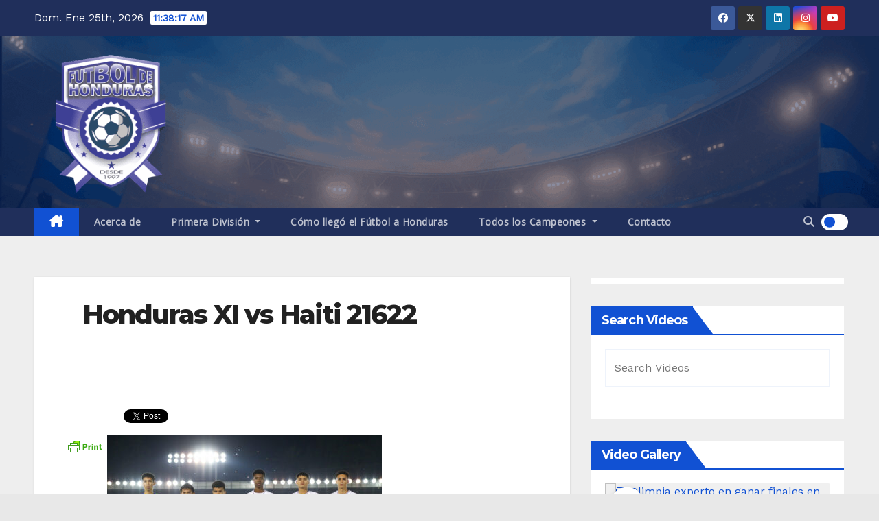

--- FILE ---
content_type: text/html; charset=utf-8
request_url: https://www.google.com/recaptcha/api2/aframe
body_size: 258
content:
<!DOCTYPE HTML><html><head><meta http-equiv="content-type" content="text/html; charset=UTF-8"></head><body><script nonce="oz9xz2x4QNPaZXV1zcWp_A">/** Anti-fraud and anti-abuse applications only. See google.com/recaptcha */ try{var clients={'sodar':'https://pagead2.googlesyndication.com/pagead/sodar?'};window.addEventListener("message",function(a){try{if(a.source===window.parent){var b=JSON.parse(a.data);var c=clients[b['id']];if(c){var d=document.createElement('img');d.src=c+b['params']+'&rc='+(localStorage.getItem("rc::a")?sessionStorage.getItem("rc::b"):"");window.document.body.appendChild(d);sessionStorage.setItem("rc::e",parseInt(sessionStorage.getItem("rc::e")||0)+1);localStorage.setItem("rc::h",'1769341096016');}}}catch(b){}});window.parent.postMessage("_grecaptcha_ready", "*");}catch(b){}</script></body></html>